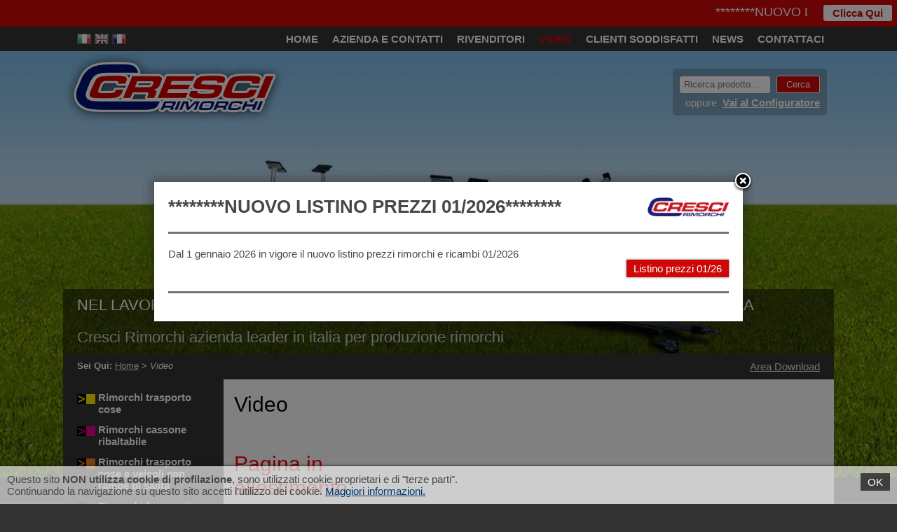

--- FILE ---
content_type: text/html
request_url: https://www.crescirimorchi.it/index.php/video/?id=28
body_size: 24752
content:
<!DOCTYPE html PUBLIC "-//W3C//DTD XHTML 1.0 Transitional//EN" "http://www.w3.org/TR/xhtml1/DTD/xhtml1-transitional.dtd">
<html xmlns="http://www.w3.org/1999/xhtml">
    <head>
        <meta http-equiv="Content-Type" content="text/html; charset=UTF-8" />
        <title>Video - Cresci Rimorchi s.r.l.</title>
        <meta name="description" content="Video" />
        <meta name="keywords" content="video,video carrelli,video rimorchi,video cresci,video cresci rimorchi" />
        <meta name="classification" content="Video" />
        <meta name="robots" content="index,follow" />
        <meta name="revisit-after" content="20 days" />
        <meta name="location" content="Italy" />
        <meta name="rating" content="General" />
        <meta name="language" content="it" />
        <meta name="distribution" content="Global" />
        <meta name="author" content="Italiaprovider srl" />
        <meta name="generator" content="Active Site" />
        <meta name="viewport" content="width=device-width, initial-scale=1"/>
        <style type="text/css" media="screen">
            @import url(https://www.crescirimorchi.it/templates/style.css );
            @import url(https://www.crescirimorchi.it/js/fancybox/jquery.fancybox-1.3.4.css );/*per l'ingrandimento foto js*/
        </style>
        <link rel="stylesheet" href="https://maxcdn.bootstrapcdn.com/font-awesome/4.4.0/css/font-awesome.min.css">

        <!-- per l'ingrandimento foto js -->
        <script type="text/javascript" src="https://www.crescirimorchi.it/js/jquery.min.js"></script>
        <script type="text/javascript" src="https://www.crescirimorchi.it/js/fancybox/jquery.fancybox-1.3.4.pack.js"></script>
        <script type="text/javascript" src="https://www.crescirimorchi.it/js/jquery.italiaprovider.js"></script>
        <script type="text/javascript" src="https://www.crescirimorchi.it/js/library.js"></script>
        <script type="text/javascript" src="https://www.crescirimorchi.it/js/scrolltopcontrol.js"></script>
        <script type="text/javascript" src="https://maps.google.com/maps/api/js?sensor=true"></script>
        <script>
            var menuWidth = 0;
            $(function()
            {
                var links = $('#menu').find('.mainLi');     
                for(var i=0; i < links.length;i++)
                {
                    menuWidth = menuWidth + links.eq(i).width();
                    links.eq(i).css('display','none');
                }
                menuWidth += 20;
                links.css('display','');
                $('.menu-link').click(function(){
                    $(this).toggleClass('active');
                    if($('.mobile-search').hasClass('active')){
                        $('.mobile-search').removeClass('active');
                        $('#search form').toggleClass('active').slideToggle(400, function(){
                            if($(this).css('display') == 'none') {
                                $(this).css('display', '');
                            }
                        });
                    }
                    $('#menu').toggleClass('active').slideToggle(400, function(){
                        if($(this).css('display') == 'none') {
                            $(this).css('display', '');
                        }
                    });
                    return false;
                });
                $('.mobile-search').click(function() {
                    $(this).toggleClass('active');
                    if($('.menu-link').hasClass('active')){
                        $('.menu-link').removeClass('active');
                        $('#menu').toggleClass('active').slideToggle(400, function(){
                            if($(this).css('display') == 'none') {
                                $(this).css('display', '');
                            }
                        });
                    }
                    $('#search form').toggleClass('active').slideToggle(400, function(){
                        if($(this).css('display') == 'none') {
                            $(this).css('display', '');
                        }
                    });
                });
                $(window).resize(menuResize);
                menuResize();
            });
            function menuResize()
            {
                if($('#topmenu').width() <= menuWidth)
                {
                    $('#topmenu').addClass('dropDown');
                    $('#head').addClass('mobile');
                    $('#contflash').addClass('mobile');
                }
                else
                {
                    $('#topmenu').removeClass('dropDown').find('#menu');
                    $('#head').removeClass('mobile');
                    $('#contflash').removeClass('mobile');
                }
            }
        </script>

		<script src="https://www.crescirimorchi.it/js/cookie/iframe.js"></script>
    </head>
    <body>
        <div id="stripeNews" onclick="window.location.href = 'https://www.crescirimorchi.it/index.php/news/?id=12';">
	<marquee align="left" loop="-1" scrollamount="3" scrolldelay="20" direction="left" height="31" width="90%"  onmouseover="this.stop()" onmouseout="this.start()">
		********NUOVO LISTINO PREZZI 01/2026******** - Dal 1 gennaio 2026 in vigore il nuovo listino prezzi rimorchi e ricambi 01/2026 
	</marquee>
	<a href="https://www.crescirimorchi.it/index.php/news/?id=12">Clicca Qui</a>
</div>
<a class="newsDiv" href="#newsDiv"  style="display: none"></a>
<div style="display: none">
	<div id="newsDiv">
		<h1>********NUOVO LISTINO PREZZI 01/2026********</h1>
		<img id="loghinoConfig" src="https://www.crescirimorchi.it/templates/images/loghino.png"/>
		<div class="rigo marginTop "></div>
		<div class="rigo "></div>
		<div class="rigo marginBot"></div>

		<p>Dal 1 gennaio 2026 in vigore il nuovo listino prezzi rimorchi e ricambi 01/2026 
</p>
		
		<a class="abutton fright" href=".">Listino prezzi 01/26</a>		<p class="clear"></p>

		<div class="rigo marginTop "></div>
		<div class="rigo "></div>
		<div class="rigo marginBot"></div>
	</div>
</div>

        <div id="gradient">
            <div id="contflash">
                <div class='slide'>
                    <img src="https://www.crescirimorchi.it//templates/images/slide/slide-1.png" alt="" />
                </div>
                <div class="slide"><img src="https://www.crescirimorchi.it//templates/images/slide/slide-2.png" alt="" /></div>
                <div class="slide"><img src="https://www.crescirimorchi.it//templates/images/slide/slide-3.png" alt="" /></div>
                <div class="slide"><img src="https://www.crescirimorchi.it//templates/images/slide/slide-4.png" alt="" /></div>
                <div class="slide"><img src="https://www.crescirimorchi.it//templates/images/slide/slide-5.png" alt="" /></div>
                <div class="slide"><img src="https://www.crescirimorchi.it//templates/images/slide/slide-6.png" alt="" /></div>
                <div class="slide"><img src="https://www.crescirimorchi.it//templates/images/slide/slide-7.png" alt="" /></div>
                <!-- <div id="flash">
                    <object type="application/x-shockwave-flash" data="https://www.crescirimorchi.it/templates/images/topflash.swf" width="1600px" height="580px">
        <param name="movie" value="https://www.crescirimorchi.it/templates/images/topflash.swf" />
        <param name="wmode" value="transparent" />
        <param name="quality" value="high" />
    </object>
                </div> -->
            </div>

            <div id="container">

                <div id="head">

                    <div id="contFlags">

                        <div id="flags">
                         <a href="https://www.crescirimorchi.it/" ><img src="https://www.crescirimorchi.it/templates/images/flag-it.png" alt="it" /></a><a href="https://www.crescirimorchi.it/en/" ><img src="https://www.crescirimorchi.it/templates/images/flag-en.png" alt="en" /></a><a href="https://www.crescirimorchi.it/fr/" ><img src="https://www.crescirimorchi.it/templates/images/flag-fr.png" alt="fr" /></a>
                        </div>
                        <div id="topcontainer">

                        <div id="topmenu">
                            <a href="#menu" class="menu-link">MENU</a>
                            <ul id="menu">
                                <li class="mainLi"><a class="mainA homeA " href="https://www.crescirimorchi.it/">Home</a></li><li class="mainLi"><a class="mainA" href="http://www.crescirimorchi.it/index.php/azienda/?id=8" title="Azienda">Azienda e Contatti</a></li><li class="mainLi"><a class="mainA" href="http://www.crescirimorchi.it/index.php/rivenditori/?id=10" title="Rivenditori">Rivenditori</a></li><li class="mainLi"><a class="mainA activedMain" href="http://www.crescirimorchi.it/index.php/video/?id=28" title="Video">Video</a></li><li class="mainLi"><a class="mainA" href="http://www.crescirimorchi.it/index.php/clienti-soddisfatti/?id=11" title="Clienti Soddisfatti">Clienti Soddisfatti</a></li><li class="mainLi"><a class="mainA" href="http://www.crescirimorchi.it/index.php/news/?id=12" title="News">News</a></li><li class="mainLi"><a class="mainA" href="http://www.crescirimorchi.it/index.php/contattaci/?id=15" title="Contattaci">Contattaci</a></li>
                            </ul>
                        </div>

                    </div>

                    </div>
                    <div id="divLogo">
                        <a href="https://www.crescirimorchi.it/"><img id="logo" src="https://www.crescirimorchi.it/templates/images/logo.png" alt="https://www.crescirimorchi.it/" /></a>
                    </div>
                    <div id="search">
                        <a href="#" class="mobile-search">Cerca</a>
                        <form id="formSearch" name="formSearch" >
                            <input type="text" onfocus="this.value='';" name="q" id="q" value="Ricerca prodotto..." />
                            <input type="button" name="submit1" id="submit1" value="Cerca" onclick="submitForm( checkSearch('Ricerca prodotto...'), '', 'formSearch', 'get')" /><br>
                            oppure&nbsp; <a class="configurator" href="#configDiv">Vai al Configuratore</a>
                        </form>
                    </div>
                    
                    <div id="photo">

                        <div id="title">
                            <p>NEL LAVORO, NELLO SPORT, NEL TEMPO LIBERO: LIBERI DI TRASPORTARE IN SICUREZZA</p>
                        </div>
                        <div id="slogan">
                            <p>Cresci Rimorchi azienda leader in italia per produzione rimorchi</p>
                        </div>

                    </div>

                </div>
                <div id="path">
                    <p><b>Sei Qui:</b> <a href="https://www.crescirimorchi.it/">Home</a>  &gt; <i>Video</i></p>
                    <a id="resAreaLink" href="https://www.crescirimorchi.it/index.php?account=user&action=view" >Area Download</a>
                </div>
                <div id="body">

                    <div id="content">
                        <h1>Video</h1>
<p>&nbsp;</p>
<div class="row">
<h1 class="col-1-3"><span style="color: #ff0000;">Pagina in allestimento </span>
<p>&nbsp;</p>
</h1>
<div class="col-1-3">
<h2>&nbsp;</h2>
<p>&nbsp;</p>
</div>
<div class="col-1-3">
<h2>&nbsp;</h2>
</div>
</div>
                    </div>
                    <div id="sidebar">
                        <!--<h3>Menu</h3>-->
                        
<ul id="group0" class="visible">
	<li>
                <img style="background: #ffed00;" align="absmiddle" src="https://www.crescirimorchi.it/templates/images/catarrow.png"/>
                <a class="test" href="https://www.crescirimorchi.it/index.php/rimorchi-trasporto-cose/?cid=4" title="Rimorchi trasporto cose">Rimorchi trasporto cose</a><div style="clear:both"></div></li>
	<li>
                <img style="background: #EC008C;" align="absmiddle" src="https://www.crescirimorchi.it/templates/images/catarrow.png"/>
                <a class="test" href="https://www.crescirimorchi.it/index.php/rimorchi-cassone-ribaltabile/?cid=6" title="Rimorchi cassone ribaltabile ">Rimorchi cassone ribaltabile </a><div style="clear:both"></div></li>
	<li>
                <img style="background: #F5821F;" align="absmiddle" src="https://www.crescirimorchi.it/templates/images/catarrow.png"/>
                <a class="test" href="https://www.crescirimorchi.it/index.php/rimorchi-trasporto-cose-e-veicoli-con-rampe-di-salita/?cid=5" title="Rimorchi trasporto cose e veicoli con rampe di salita">Rimorchi trasporto cose e veicoli con rampe di salita</a><div style="clear:both"></div></li>
	<li>
                <img style="background: #A31E60;" align="absmiddle" src="https://www.crescirimorchi.it/templates/images/catarrow.png"/>
                <a class="test" href="https://www.crescirimorchi.it/index.php/rimorchi-furgonati/?cid=7" title="Rimorchi furgonati">Rimorchi furgonati</a><div style="clear:both"></div></li>
	<li>
                <img style="background: #8A73B4;" align="absmiddle" src="https://www.crescirimorchi.it/templates/images/catarrow.png"/>
                <a class="test" href="https://www.crescirimorchi.it/index.php/rimorchi-trasporto-animali/?cid=8" title="Rimorchi trasporto animali ">Rimorchi trasporto animali </a><div style="clear:both"></div></li>
	<li>
                <img style="background: #57AB27;" align="absmiddle" src="https://www.crescirimorchi.it/templates/images/catarrow.png"/>
                <a class="test" href="https://www.crescirimorchi.it/index.php/rimorchi-trasporto-imbarcazioni/?cid=9" title="Rimorchi trasporto imbarcazioni ">Rimorchi trasporto imbarcazioni </a><div style="clear:both"></div></li>
</ul>
                        <ul> <li class="" ><a class="" href="http://www.crescirimorchi.it/index.php/azienda/?id=8" title="Azienda">Azienda e Contatti</a></li><li class="" ><a class="" href="http://www.crescirimorchi.it/index.php/rivenditori/?id=10" title="Rivenditori">Rivenditori</a></li><li class="" ><a class=" actived" href="http://www.crescirimorchi.it/index.php/video/?id=28" title="Video">Video</a></li><li class="" ><a class="" href="http://www.crescirimorchi.it/index.php/clienti-soddisfatti/?id=11" title="Clienti Soddisfatti">Clienti Soddisfatti</a></li><li class="" ><a class="" href="http://www.crescirimorchi.it/index.php/news/?id=12" title="News">News</a></li><li class="" ><a class="" href="http://www.crescirimorchi.it/index.php/normative-rimorchi/?id=13" title="Normative Rimorchi">Normative Rimorchi</a></li><li class="" ><a class="" href="http://www.crescirimorchi.it/index.php/manuali-duso/?id=14" title="Manuali d'Uso">Manuali d'Uso</a></li><li class="" ><a class="" href="http://www.crescirimorchi.it/index.php/contattaci/?id=15" title="Contattaci">Contattaci</a></li> </ul>

						<!--<div align="right"><a href="https://www.rimorchileggeri.it/" target="_blank"><img align="absmiddle" src="https://www.crescirimorchi.it/public/associato-aciril.jpg" alt="www.rimorchileggeri.it" /></a></div> -->
                    </div>
                    <div style="clear:both"></div>

                </div>
                <div id="usefulInfo">

                    <div id="info1" class="footerbox">
    <h2>Rivenditori</h2>
        <div align="justify">
        <a href="http://www.crescirimorchi.it/index.php/rivenditori/?id=10"><img src="https://www.crescirimorchi.it/templates/images/italia.png" /></a>
        <p>&nbsp;</p>
        <p><a href="http://www.crescirimorchi.it/index.php/rivenditori/?id=10"><strong>Trova il Rivenditore più vicino a te!</strong></a></p>
    </div></div>
<div id="info2" class="footerbox">
    <h2>Clienti Soddisfatti</h2>
        <div align="justify">
        <p>
            <a href="http://www.crescirimorchi.it/index.php/clienti-soddisfatti/?id=11">
                <img src="https://www.crescirimorchi.it/templates/images/hands-p-n.jpg" />La rilevanza della soddisfazione del Cliente è sostenuta dalle tendenze evolutive del mercato dei nostri giorni. Da sempre Cresci Rimorchi s.r.l.(...) L'assistenza post vendita è garantita dallo staff di Cresci Rimorchi s.r.l. e dalla propria capillare rete di rivenditori: la soddisfazione del Cliente costituisce caposaldo fondamentale per la più motivata evoluzione del percorso dell'Azienda, sia attuale che futuro. <br/>
                <strong>(leggi tutto)</strong>
            </a>
        </p>
    </div></div>
<div id="info3" class="footerbox">
    <h2>Azienda e Contatti</h2>
        <div align="justify">
        <p>
            <a href="http://www.crescirimorchi.it/index.php/azienda/?id=8">
                <img src="https://www.crescirimorchi.it/templates/images/azienda-p-n.jpg" />La nostra storia inizia nel 1961 per opera dei F.lli Cresci che aprono una carrozzeria generica di riparazione veicoli...
                <strong>(leggi tutto)</strong>
            </a>
        </p>
        <h2 id="h2amezzo">News</h2>
        <p>
            <a href="http://www.crescirimorchi.it/index.php/news/?id=12">
                <img src="https://www.crescirimorchi.it/templates/images/news-p-n.jpg" />Consulta la sezione News per conoscere tutte le più aggiornate notizie inerenti alla attività di Cresci Rimorchi s.r.l....
                <strong>(leggi tutto)</strong>
            </a>
        </p>
    </div></div>
<div id="info4" class="footerbox">
    <h2>Normative Rimorchi</h2>
        <div align="justify">
        <p>
            <a href="http://www.crescirimorchi.it/index.php/normative-rimorchi/?id=13">
                <img src="https://www.crescirimorchi.it/templates/images/norme-p-n.jpg" />Consulta le principali norme di comportamento ed utilizzo dei rimorchi, e gli articoli del C.D.S. inerenti alla sicurezza....
                <strong>(leggi tutto)</strong>
            </a>
        </p>
        <h2 id="h2amezzo">Manuali d'Uso</h2>
        <p>
            <a href="http://www.crescirimorchi.it/index.php/manuali-duso/?id=14">
                <img src="https://www.crescirimorchi.it/templates/images/manuali-p-n.jpg" />Scarica i Manuali d'Uso e Manutenzione del rimorchio e dei suoi principali componenti ed accessori....
                <strong>(leggi tutto)</strong>
            </a>
        </p>
    </div>
</div>
<div style="clear:both"></div>
                    
                </div>
                <div id="footer">

                    <div id="bottominformations">
                        <p><a href="https://www.crescirimorchi.it/"><img align="absmiddle" src="https://www.crescirimorchi.it/templates/images/loghino.png" alt="https://www.crescirimorchi.it/" /></a></p>
                    </div>
                    <div id="bottommenu">
                        <ul>
                            <li class="footerLi"><a class="footerA homeA " href="https://www.crescirimorchi.it/">Home</a></li>
                            <li class="footerLi"><a class="footerA" href="http://www.crescirimorchi.it/index.php/azienda/?id=8" title="Azienda">Azienda e Contatti</a></li><li class="footerLi"><a class="footerA" href="http://www.crescirimorchi.it/index.php/rivenditori/?id=10" title="Rivenditori">Rivenditori</a></li><li class="footerLi"><a class="footerA actived" href="http://www.crescirimorchi.it/index.php/video/?id=28" title="Video">Video</a></li><li class="footerLi"><a class="footerA" href="http://www.crescirimorchi.it/index.php/clienti-soddisfatti/?id=11" title="Clienti Soddisfatti">Clienti Soddisfatti</a></li><li class="footerLi"><a class="footerA" href="http://www.crescirimorchi.it/index.php/news/?id=12" title="News">News</a></li><li class="footerLi"><a class="footerA" href="http://www.crescirimorchi.it/index.php/contattaci/?id=15" title="Contattaci">Contattaci</a></li>
                        </ul>
                        © 2019 - Cresci Rimorchi - P.Iva IT01859400515 
                    </div>
                    <div style="clear:both"></div>

                </div>

            </div>
            <div id="shadow"></div>
        </div>
        <div id="credits">
            <p>
                <a class="credit" href="http://www.italiaprovider.it" title="Realizzazione siti web">Realizzazione siti web</a>  
                <a class="credit" href="http://www.activesite.it/" target="_blank" title="Realizzazione siti web">ActiveSite.it</a>
				<a class="credit" id="cookie-policy" onclick="return openLightboxIframe(this)" href="https://www.crescirimorchi.it/Cookies.html" target="_blank">Cookies</a>
            </p>
        </div>

        <div style="display: none">
    <div id="configDiv">
        <h1>Configuratore<img id="carrellino" align="absmiddle" src="https://www.crescirimorchi.it/templates/images/carrelli.jpg"/></h1>
        <img id="loghinoConfig" src="https://www.crescirimorchi.it/templates/images/loghino.png"/>
        <div class="rigo marginTop "></div>
        <div class="rigo "></div>
        <div class="rigo marginBot"></div>

        <p class="marginBot"><strong>Trova il rimorchio adatto alle tue esigenze:</strong></p>

        <form name="configForm" id="configForm" action="index.php" method="get">
            <table id="configTable">
                <tr>
                    <td>Categoria rimorchio:</td>
                    <td colspan="3"><select name="category" id="category">
                            <option value="">Tutti</option>
                            <option value="4">Rimorchi trasporto cose</option><option value="6">Rimorchi cassone ribaltabile </option><option value="5">Rimorchi trasporto cose e veicoli con rampe di salita</option><option value="7">Rimorchi furgonati</option><option value="8">Rimorchi trasporto animali </option><option value="9">Rimorchi trasporto imbarcazioni </option>                            
                        </select></td>
                </tr>
                <tr>
                    <td>Peso complessivo rimorchio max (Kg):</td>
                    <td><input type="text" class="textConfig" name="fullLoadWeight" id="fullLoadWeight" value="" /></td>
                    <td class="paddingLeft">Portata utile rimorchio min. (Kg):</td>
                    <td><input type="text" class="textConfig" name="capacity" id="capacity" value="" /></td>
                </tr>
                <tr>
                    <td>Lunghezza utile di carico min. (cm):</td>
                    <td><input type="text" class="textConfig" name="carryingCapacity-L" id="carryingCapacity-L" value="" /></td>
                    <td class="paddingLeft">Assi rimorchio (1 o 2):</td>
                    <td>
                        <select name="axes" id="axes">
                            <option value="">Tutti</option>
                            <option value="1">1</option>
                            <option value="2">2</option>                            
                        </select>
                    </td>
                </tr>
                <tr>
                    <td>Lunghezza totale rimorchio max (cm):</td>
                    <td><input type="text" class="textConfig" name="maxLenght" id="maxLenght" value="" /></td>
                    <td class="paddingLeft">Larghezza totale rimorchio max (cm):</td>
                    <td><input type="text" class="textConfig" name="maxWidth" id="maxWidth" value="" /></td>
                </tr>
            </table>
            <input type="hidden" name="q" id="q" value="config" />
            <input type="submit" id="submit2" name="submit2" value="Invio" />
        </form>

        <div class="rigo marginTop "></div>
        <div class="rigo "></div>
        <div class="rigo marginBot"></div>
    </div>
</div>
        
        
		<script src="https://www.crescirimorchi.it/js/cookie/cookiechoices.js"></script>
		<script>
		  document.addEventListener('DOMContentLoaded', function(event) {
			cookieChoices.showCookieConsentBar('Questo sito <strong>NON utilizza cookie di profilazione</strong>, sono utilizzati cookie proprietari e di "terze parti".<br/>Continuando la navigazione su questo sito accetti l\'utilizzo dei cookie. <a onclick="return openLightboxIframe(this)" target="_blank" href="https://www.crescirimorchi.it/Cookies.html">Maggiori informazioni.</a>',
			  'OK');
		  });
		</script>
    </body>
</html>

--- FILE ---
content_type: text/css
request_url: https://www.crescirimorchi.it/templates/style.css
body_size: 29463
content:
/*
TAG GENERALI
*/

* {
    margin: 0;
    padding: 0;
}
body {
    color: #484848;
    font-size: 15px;
    background: #333333;
    font-family: Arial, Verdana, Tahoma, Sans-Serif;
}
a {
    color: #003B73;
}
a:hover {
    color: #003B73;
    text-decoration: none;
}
img {
    border:  0;
    max-width: 100%;
}
.red {
    color: #cf0707;
}

iframe	{
	border: none;
}


/*grids*/
.row {
	position: relative;
    width: 100%;
    max-width: 100%;
    min-width: 100%;
	clear: both;
	margin: 20px auto;
}
.row::before,
.row::after {
    content: " ";
    display: table;
}
.row::after {
    clear: both;
}
.row {
    *zoom: 1;
}
[class*='col-'] {
    float: left;
    display: block;
	position: relative;
	margin: 0 1%;
	-webkit-box-sizing: border-box;
	-moz-box-sizing: border-box;
	box-sizing: border-box;
}
[class*='col-'] a.abutton {
	position: absolute;
	top: 200px;
	right: 0;
}	
[class*='col-']:first-child {
	margin-left: 0 !important;
}
[class*='col-']:last-of-type {
	margin-right: 0 !important;
}
.col-1-6 {
    width: 15%;
}
.col-1-5 {
    width: 18.4%;
}
.col-1-4 {
    width: 23.5%;
}
.col-1-3 {
    width: 32%;
}
.col-2-3 {
    width: 66%;
}
.col-1-2 {
    width: 49%;
}
.col-1 {
    width: 100%;
}
.stileBann {
	text-align: left;
	margin: 10px auto 40px auto;
	border-bottom: 1px solid grey;
	padding-bottom: 20px;
}
.stileBann .col-1-2 {margin-bottom: 10px;}
.stileBann .col-1-2:nth-child(1) { text-align:right; }
.stileBann .col-1-2:nth-child(2) { margin-right: 0 !important;}
.stileBann .col-1-2:nth-child(3) { margin-left: 0 !important; text-align:right;}


/*
DIV PRINCIPALI
*/
div#gradient {
    position: relative;
    width: 100%;
    height: 100%;
    margin: 0;
    padding: 0;
    background: url('images/bg.jpg') 0 650px repeat-x  #e8e8e8;
}
div#contflash {
    position:absolute;
    left:0;
    top:0px;
    overflow:hidden;/*cont con overflow hidden evita barra orizzontale*/
    height:680px;
    width:100%;
    background: url('images/grass_sky.png') center 35px repeat-x #333333;
}
#stripeNews { background: #cf0707; }
#stripeNews marquee { padding-top: 7px; font-size: 18px; color: #FFF; cursor: pointer;  }
#stripeNews a { 
    position: absolute;
    top: 7px;
    padding: 3px 13px;
    background: white;
    right: 7px; 
    text-decoration: none;
    color: #cf0707;
    font-weight: bold;
    border-radius: 3px;
}
/*
	Slider CSS3
*/
#contflash .slide {
	display: -webkit-flex;
	display: -moz-flex;
	display: -ms-flex;
	display: -o-flex;
	display: flex;
	position: absolute;
	width: 100%;
    height: 100%;
}
#contflash img {
    max-width: 1100px;
	height: auto;
	margin: auto;
    -webkit-animation: slider 42s linear infinite;
	animation: slider 42s linear infinite;
	/*-webkit-transition: opacity 2s ease-in-out;*/
	opacity: 0;
}
#contflash .slide:nth-child(2) img {
    -webkit-animation-delay: 6s;
    animation-delay: 6s;
}
#contflash .slide:nth-child(3) img {
    -webkit-animation-delay: 12s;
    animation-delay: 12s;
}
#contflash .slide:nth-child(4) img {
    -webkit-animation-delay: 18s;
    animation-delay: 18s;
}
#contflash .slide:nth-child(5) img {
    -webkit-animation-delay: 24s;
    animation-delay: 24s;
}
#contflash .slide:nth-child(6) img {
    -webkit-animation-delay: 30s;
    animation-delay: 30s;
}
#contflash .slide:nth-child(7) img {
    -webkit-animation-delay: 36s;
    animation-delay: 36s;
}

@-webkit-keyframes slider {
	0%, 16% { opacity: 0; }
	2%, 14% { opacity: 1; }
}
@keyframes slider {
	0%, 16% { opacity: 0; }
	2%, 14% { opacity: 1; }
}
/*
	END Slider CSS3
*/
div#flash {
    position:absolute;
    top: 35px;
    left:50%;
    width:1600px;
    margin-left:-800px;
    height:580px;
    text-align: center;
}
#container {
    margin: 0px auto;
    position: relative;
    width: 1100px;
    max-width: 100%;
}
#head {
    position: relative;
    width: 100%;
}
#body {
    position: relative;
    display: -webkit-flex;
    display: -moz-flex;
    display: -ms-flex;
    display: -o-flex;
    display: flex;
    width: 100%;
    background: #FFFFFF;
}
#usefulInfo {
    position: relative;
    width: 100%;
    margin: 20px 0px 0 0px;
}
#footer {
    display: -webkit-flex;
    display: -moz-flex;
    display: -ms-flex;
    display: -o-flex;
    display: flex;
    width: 100%;
    margin-top: 30px;
    background: url('images/rigo.jpg') top left repeat-x;
    color: #000000;
    z-index: 1;
}
#shadow {
    margin: -75px auto 0 auto;
    position: relative;
    width: 100%;
    height: 208px;
    background: url('images/ombra.png') top left no-repeat;
    background-size: cover;
}
#credits {
    margin: 0 auto;
    width: 100%;
    height: 35px;
    line-height: 35px;
    background: #333333;
    text-align: right;
}
#credits p {
    margin-right: 20px;
    font-size: 12px;
    text-align: center;
}
.credit {
    color: #FFF;
}
.credit:hover {
    color: #FFF;
    text-decoration: none;
}

/*
ELEMENTI DENTRO #HEAD
*/
#contFlags {
    height: 35px;
    display: -webkit-flex;
    display: -moz-flex;
    display: -ms-flex;
    display: -o-flex;
    display: flex;
    background-color: #333333;
}
#flags {
    padding: 10px 0 0 20px;
    display: inline-block;
}
#flags img {
    margin: 0px 5px 0 0;
}
#socials {
    position: absolute;
    top: 4px;
    right: 20px;
}
#socials img {
    margin: 0 0 0 0px;
}
#divLogo {
    position: relative;
    padding: 0 0 0px 0px;
    height:90px;
}
#logo{
}

#search {
    position: absolute;
    top: 60px;
    right: 10px;
    color: #FFF;
    text-align: right;
}
#search form {
    background: rgba(66, 66, 66, 0.3);
    padding: 10px;
    border-radius: 5px;	
}
#q {
    width: 122px;
    height: 22px;
    line-height: 22px;
    font-size: 13px;
    margin: 0 5px 5px 0;
    background: #FFF;
    border: 1px solid #FFF;
    color: #757575;
    padding-left: 5px;
    border-radius: 3px;
    -moz-border-radius: 3px;
    -webkit-border-radius: 3px;
}
#submit1 {
    height: 25px;
	width: 62px;
    font-size: 13px;
    background: #cf0707;
    border: 1px solid #FFF;
    color: #FFF;
    border-radius: 3px;
    -moz-border-radius: 3px;
    -webkit-border-radius: 3px;
}
#search a {
    color: #FFF;
    font-weight: bold;
    text-decoration: underline;
}
#search a:hover {
    color: #FFF;
    font-weight: bold;
    text-decoration: none;
}

#topcontainer {
    display: inline-block;
    width: calc(100% - 99px);
}
#topmenu {
}
#topmenu ul {
    text-align: right;
    width: 100%;
    list-style-type: none;
    box-sizing: border-box;
    padding-right: 10px;
}
li.mainLi {
    display: inline;
    line-height: 35px;
    text-transform: uppercase;
}
a.mainA, a.footerA {
    text-decoration: none;
}
a.mainA{
    width:100%;
    padding: 0 0 0 20px;
    color: #ffffff;
    font-weight: bold;
}
a.footerA{
    color: #000000;
    font-size:13px;
    text-transform: uppercase;
}
a.mainA:hover, a.activedMain:hover , a.footerA:hover, li.footerLi a.actived:hover{
    color: #80A8C0;
}
a.activedMain, li.footerLi a.actived{
    color: #cf0707;
}

#photo {
    position: relative;
    background: url(images/ghost.png) top left repeat;
    width: 100%;
    margin-top: 250px;
}
#photo img {
    max-width: 100%;
    height: auto;
}

#title {
    line-height: 26px;
    max-width: 100%;
    box-sizing: border-box;
    padding: 10px 20px;
    color: #FFFFFF;
}
#title p {
    font-weight:normal;
    font-size: 22px;
    text-transform: uppercase;
    text-align: left;
    font-family: "Trebuchet MS", Arial, Verdana, Tahoma, Helvetica, sans-serif;
}
#slogan {
    line-height: 26px;
    box-sizing: border-box;
    padding: 10px 20px;
}
#slogan p{
    font-weight:normal;
    font-size: 22px;
    text-align: left;
    color: #CCCCCC;
    font-family: "Trebuchet MS", Arial, Verdana, Tahoma, Helvetica, sans-serif;
}

/*
ELEMENTI DENTRO #BODY
*/
#path {
    position: relative;
    padding: 0 0 0 0;
    background: #333333;
}
#path p{
    margin: 10px 20px;
    font-size:13px;
    color: #FFFFFF;
    float: left;
}
#path a {
    color: #E6E6E6;
}
#resAreaLink {
    margin: 10px 20px;
	display: block;
	text-align: right;
    color: #FFF;
    float: right;
}
#path::after {
    visibility: hidden;
    display: block;
    font-size: 0;
    content: " ";
    clear: both;
    height: 0;
}

/*
COLONNA COL MENU
*/
#sidebar {
    position: relative;
    order: 1;
    width: 20%;
    padding: 17px 20px 30px 0;
    background: #333;
}
#sidebar ul {
    list-style-type: none;
    list-style-position: outside;
    margin: 0px 0 17px 20px;
    padding-bottom: 40px;
}
ul#group0 {
    background: url('images/rigo.jpg') bottom left repeat-x;
}
#group0 img {
	width: 14%;
	margin-right: 2%;
	float: left;
	margin-top: 2%;
}
#sidebar ul li {
    margin-bottom: 12px;
}
#sidebar ul li ul{
    margin: 0;
    padding-bottom: 10px;
}
#sidebar ul li ul li {
    padding: 4px 0 0 20px;
    margin-bottom: 0px;
    background: url(images/freccina.png) 8px 10px no-repeat;

}
#sidebar ul li a {    
    padding-left: 0;
    color: #FFFFFF;
    font-weight: bold;
    text-decoration: none;
	width: 84%;
	float: right;

}
#sidebar ul li a:hover, #sidebar ul li a.actived:hover {
    color: #8DA8C0;
}
#sidebar ul li a.actived {
    color: #E88C8C;
}


/*
COLONNA CON I CONTENUTI
*/
#content {
    position: relative;
    order: 2;
    width: 80%;
    max-width: 96%;
    margin: 0px 0 2% 0;
    padding: 15px 20px 20px 15px;
}
#content h1, #content h3, #content h2, #content h4, #content h5, #content h6, #content ul, #content ol, table.bordered, #content fieldset {
    margin-top: 4px;
    margin-bottom: 8px;
    color: #000000;
}
#content p	{
    line-height:130%;
    color: #000000;
}
#content h1 {
    font-size: 30px;
	font-weight: normal;
    font-family: "Trebuchet MS", Arial, Verdana, Tahoma, Helvetica, sans-serif;
}
#content h2 {
    font-size: 20px;
    font-family: "Trebuchet MS", Arial, Verdana, Tahoma, Helvetica, sans-serif;
}
#content h2 a { text-decoration: none; }
#content h2 a:hover { color: black; }
#content h3 {
    font-size: 22px;
}
#content h4 {
    font-size: 20px;
}
#content h5 {
    font-size: 18px;
}
#content h6 {
    font-size: 16px;
}
#content img {
    /*margin: 10px;*/
}
table.bordered {
    border-collapse: collapse;
}
table.bordered th, table.bordered td {
    border: 1px solid #003B73;
    padding: 4px;
    font-size: 14px;
    text-align: center;
}
table.bordered th {
    background: #003B73;
    color:#fff;
}
table.bordered td {
    background: #fff;
}
#content ol, #content ul {
    list-style-position: inside;
    margin-left: 12px;
}
#content li {

}

/*
ELEMENTI DENTRO #USEFULINFO
*/
.footerbox {
    position: relative;
    width: 26%;
    float: left;
    color: #000;
    padding-left: 20px;
    box-sizing: border-box;
}
#info1,#info5, #info10{
    width: 20%;
}
.footerbox-due, .footerbox-tre{
    width: 40%;
}
.footerbox h2 {
    font-weight: normal;
    margin-top: 20px;
    margin-bottom: 30px;
    color: #000000;
    font-size: 24px;
    font-family: "Trebuchet MS", Arial, Verdana, Tahoma, Helvetica, sans-serif;
}
.footerbox a {
    color: #000;
    text-decoration: none;
}
#info2 div {
    margin-bottom: 20px;
}
#info2 img {
    float: left;
    margin-right: 10px;
}
#info2 span {
    color: #003B73;
    font-weight: bold;
}
#info3 div {
    margin-bottom: 20px;
}
#info3 img {
    float: left;
    margin-right: 10px;
}
#info3 span {
    color: #003B73;
    font-weight: bold;
}
#info4 div {
    margin-bottom: 20px;
}
#info4 img {
    float: left;
    margin-right: 10px;
}
#info4 span {
    color: #003B73;
    font-weight: bold;
}
#h2amezzo {
    margin: 20px 0 11px 0;
}


/*
ELEMENTI DENTRO #USEFULINFO ENGLISH
*/

.footerbox-due {
    position: relative;
    float: left;
    color: #000;
    padding-left: 20px;
    box-sizing: border-box;
}
.footerbox-due h2 {
    font-weight: normal;
    margin-top: 20px;
    margin-bottom: 30px;
    color: #000000;
    font-size: 24px;
    font-family: "Trebuchet MS", Arial, Verdana, Tahoma, Helvetica, sans-serif;
}
.footerbox-due a {
    color: #000;
    text-decoration: none;
}
#info6 div {
    margin-bottom: 20px;
}
#info6 img {
    float: left;
    margin-right: 10px;
}
#info6 span {
    color: #003B73;
    font-weight: bold;
}
#info7 div {
    margin-bottom: 20px;
}
#info7 img {
    float: left;
    margin-right: 10px;
}
#info7 span {
    color: #003B73;
    font-weight: bold;
}
#h2amezzo {
    margin: 20px 0 11px 0;
}


/*
FINE ELEMENTI DENTRO #USEFULINFO ENGLISH
*/


/*
ELEMENTI DENTRO #USEFULINFO FRENCH
*/

.footerbox-tre {
    position: relative;
    width: 340px;
    float: left;
    color: #000;
    padding-left: 20px;
    box-sizing: border-box;
}
#info10{
    width: 200px;
}
.footerbox-tre h2 {
    font-weight: normal;
    margin-top: 20px;
    margin-bottom: 30px;
    color: #000000;
    font-size: 24px;
    font-family: "Trebuchet MS", Arial, Verdana, Tahoma, Helvetica, sans-serif;
}
.footerbox-tre a {
    color: #000;
    text-decoration: none;
}
#info11 div {
    margin-bottom: 20px;
}
#info11 img {
    float: left;
    margin-right: 10px;
}
#info11 span {
    color: #003B73;
    font-weight: bold;
}
#info12 div {
    margin-bottom: 20px;
}
#info12 img {
    float: left;
    margin-right: 10px;
}
#info12 span {
    color: #003B73;
    font-weight: bold;
}
#h2amezzo12 {
    margin: 20px 0 11px 0;
}


/*
FINE ELEMENTI DENTRO #USEFULINFO FRENCH







/*
ELEMENTI DENTRO #FOOTER

/*
ELEMENTI DENTRO #FOOTER
*/
#bottommenu {
    display: -webkit-flex;
    display: -moz-flex;
    display: -ms-flex;
    display: -o-flex;
    display: flex;
    flex-grow: 4;
    align-items: flex-end;
    justify-content: center;
    text-align: center;
    flex-direction: column;
}
#bottommenu ul {
    list-style-type: none;
    margin-bottom: 5px;
}
li.footerLi {
    display: inline;
    line-height: 20px;
    padding: 0 0 0 20px;
}

#bottominformations {
    flex-grow: 0;
    text-align: left;
    padding: 20px;
}
#bottominformations img{
    padding-right: 10px;
}

/*
ELEMENTI FISSI DELL'ACTIVE SITE:
*/

/*
FORM CONTATTI
*/
/*questa prima regola serve per differenziarlo dalle tabelle del sito che hanno lo stile definito sopra*/
#infoForm{
    padding:20px;
    background:#ffffff;
}

#infoForm td {   
    border: none;
    text-align: left;
    background: transparent;
}
.dicitura {
    font-weight: bold;
    width: 27.77%;
    min-width: 80px;
    color:#484848;
}
.valore {
    padding-left: 30px;
    color:#484848;    
    margin-bottom: 10px;
    width: 66%;
}
.text, #country{
    width: 100%;
    max-width: 400px;
    height: 26px;
    border: 1px solid #aaaaaa;
    line-height: 26px;
}
textarea {
    width: 100%;
    max-width: 655px;
    height: 100px;
    border: 1px solid #aaaaaa;
}
.error {
    color: #FF0000;
}

/*
FOTOGALLERY
*/
/*FOTO PRINCIPALE*/
div.albumList {
    background:#e1e1e1;
    margin: 20px 0 0 0;
}
.imgPrincLeft {
    width: 200px;
    float: left;
    padding: 0 5px 5px 0;
}
img#princ {
    margin: 10px;
    width: 180px;
}
.otherInfo {
    width: 450px;
    max-width: 98%;
    padding-top: 20px;
    padding-bottom:5px;

}
.otherInfo p {
    text-align: left;
    color:#484848;
}
.otherInfo a {
    color: #003B73;
    font-size: 16px;/*mettere come l'h1'*/
    font-weight: bold;
    margin-bottom: 10px;
}
.clear {
    clear: both;
}

/*ALTRE FOTO*/
div#contImgSecond {
    text-align:center;
    margin-bottom:20px;
}
.contImgInt {
    float: left;
    width: 120px;
    height: 90px;
    border: none;
    margin: 6px 3px 0px 3px;
    padding: 2px;
    background:#e1e1e1;

}
div#contImgSecond img{
    margin: 0;
}
span#IEM1 {
    width:0;
    height:100%;
    display:inline-block;
    vertical-align:middle;
}
span#IEM {
    text-align:center;
    width:100%;
    display:inline-block;
    vertical-align:middle;
}

/*
CATALOGO
*/
.hidden {
    display: none;
}
.visible    {
    display: block;
}
/*
div#catalogo    {
    margin-bottom: 20px;
        margin-top: 20px;
}
div#catalogo ul {
    list-style: none;
    margin: 0 0 0 20px;
    padding: 0;
}
div#catalogo li {
    margin-top: 10px;
    line-height: 100%;
}
div#catalogo ul li {
    text-transform: uppercase;
}
div#catalogo ul li ul{
    color: #d82a2b;
    list-style:inside;
    margin: 0 0 5px 15px;
}
div#catalogo ul li ul li{
    text-transform: none;
}
div#catalogo ul li ul li ul{
    list-style:inside;
    margin: 0 0 5px 15px
}
div#catalogo ul li ul li ul li{
    font-size: 10px;
    text-transform: none;
}
div#catalogo ul li a{
    font-weight: bold;
}
div#catalogo#left ul li a:hover  {
    color: #FF0000;
}
*/
#titlecat {
    margin-top: 0px;
}
.listproduct {
    position: relative;
    margin-top: 20px;
    margin-bottom: 0px;
    padding-top: 6px;
    background: url('images/rigoChiaro.jpg') top left repeat-x;
}
.listproduct h2 a {
    color: #000000;
    text-decoration: none;
    padding-bottom: 5px;
}
.listproduct h2 a strong{
    margin-right: 20px;
    text-transform: uppercase;
}
.listphoto {
    position: relative;
    float: left;
    margin-top: 20px;
    margin-bottom: 10px;
    width: 140px;
}
.listdescr {
    position: relative;
    float: right;
    margin-top: 0px;
    text-align: left;
    width: 560px;
    max-width: 98%;
}
.dist {
    padding: 5px 0;
}
.linkproduct {
    position: absolute;
    bottom: 0;
    right: 0;
    text-align: right;
}

.abutton, .invioForm {
    color: #FFF;
    background: #CF0707;
    height: 25px;
    line-height: 25px;
    cursor: pointer;
    border: none;
    text-decoration: none;
    padding-left: 10px;
    padding-right: 10px;
    box-shadow: #666 0 0 3px;
    -moz-box-shadow: 0 0 3px #666;
    -webkit-box-shadow: 0 0 3px #666;
}
.abutton:hover {
    color: #FFF;
}
/* PAGINAZIONE */
div.pagination {   
    width:auto;
    margin: 10px 0 10px 0;
}
div.divpagination, div.divcurrentpagination {
    float: left;
    display: inline;
    margin: 10px 5px 0 0;
    padding: 2px 6px 2px 6px;
    background: #e1e1e1;
}
div.divcurrentpagination {
    color: #ffffff;
    background: #cf0707;
    font-weight: bold;
}
.divpagination a{
    font-weight: bold;
}

/*
CONFIGURATORE
*/
#configDiv, #newsDiv  {
    position: relative;
    padding: 10px;
    box-sizing: border-box;
    width: 820px;
    max-width: 100%;

}
#configDiv h1, #newsDiv h1 {
    font-size: 26px;
    font-family: "Trebuchet MS", Arial, Verdana, Tahoma, Helvetica, sans-serif;
}
#loghinoConfig {
    position: absolute;
    top: 12px;
    right: 10px;
    height: 27px;
}
.textConfig {
    width: 140px;
    height: 24px;
    line-height: 24px;
    margin: 0 5px 5px 0;
    background: #FFF;
    border: 1px solid #ccc;
    color: #757575;
    border-radius: 3px;
    -moz-border-radius: 3px;
    -webkit-border-radius: 3px;
    width: 95%;
}
#category, #axes {
    height: 24px;
    line-height: 24px;
    margin: 0 5px 5px 0;
    background: #FFF;
    border: 1px solid #ccc;
    color: #757575;
    border-radius: 3px;
    -moz-border-radius: 3px;
    -webkit-border-radius: 3px;
    width: 95%;
}
#configTable td{
    height: 34px;
    width: 24%;
    padding-left: 0 !important;
}
#submit2 {
    position: absolute;
    right: 0px;
    bottom: 32px;
    height: 25px;
    line-height: 25px;
    padding-bottom: 3px;
    padding-left: 5px;
    padding-right: 5px;
    background: #cf0707;
    border: 1px solid #cf0707;
    color: #FFF;
    border-radius: 3px;
    -moz-border-radius: 3px;
    -webkit-border-radius: 3px;
    	position: static;
    	display: block;
    	margin: 0 0 0 auto;
}

/*
SCHEDA PRODOTTO
*/
#loghinoScheda {
    position: absolute;
    top: 20px;
    right: 20px;
    height: 27px;
}
.rigo {
    position: relative;
    width: 100%;
    height: 1px;
    background: url('images/rigo.jpg') top left repeat-x;
}
.rigoChiaro {
    position: relative;
    width: 100%;
    height: 1px;
    background: url('images/rigoChiaro.jpg') top left repeat-x;
}
.marginTop {
    margin-top: 20px;
}
.marginBot {
    margin-bottom: 20px;
}
.paddingLeft {
    padding-left: 20px;
}
.paddingLeft {
    padding-right: 20px;
}
.downloadScheda {
    position: absolute;
    top: 90px;
    right: 20px;
    text-align: right;
}
#fotoprincSch {
    margin: 50px auto;
    width: 100%;
    text-align: center;
}
#altrefotoSch {
    text-align: right;
}
#altrefotoSch img {
    max-width: 70px;
    margin-left: 10px;
}
.schedaCont {
    position: relative;
    margin: 0;
    padding: 0;
}
.schedaTable {
    width: 100%;
    text-align: left;
    font-weight: normal;
    color: #000;
}
.schedaTable th {
    padding: 5px 0;
    font-weight: bold;
}
.schedaTableL {
    width: 250px;
}
.schedaTableR {
    text-align: left;
}
.accTable {
    border: 0;
}
.accTable td {
    padding:0 10px 10px 0;
}
.accTableName {
    width: 150px;
}
.accTablePhoto {
    width: 80px;
}
.accTablePhoto img{
    width: 80px;
    max-width: 70px;
}


/*
AREA RISERVATA
*/
.loginRes {
    padding:20px;
    background:#e1e1e1;
}
.fleft  {
    float: left;
}
.fright {
    float: right;
}
.half {
    width: 48%;
}
ul#logRegister {
    margin-top: 20px;
    line-height: 30px;
    font-weight: bold;
}
td.label 	{
    width: 150px;
    font-weight: bold;
}
.inputtext	{
    width: 150px;
    height: 26px;
    border: 1px solid #aaaaaa;
    line-height: 26px;
    margin-bottom: 5px;
}
#privacyText {
    width: 100%;
}
.listdownload {
    float: left;
}
#logout {
    position: absolute;
    top: 20px;
    right: 20px;
}
/* resellers map */
#map_canvas	{
    width: 100%;
    height: 400px;
}
#searchArea {
    width: 100%;
    background: #ededed;
    position:relative;
}
#searchArea div {
    padding: 4px;
}
#searchArea label {
    display: block;
    font-weight: bold;
}
#searchArea select {
    width: 200px;
    height: 30px;
    margin: 5px 0 15px 0;
    padding: 5px;
}
#searchArea input {
    margin-bottom: 5px;
}
#searchArea input[type=submit] {
    margin-left: 4px;
}
#searchArea input[type=reset] {
    float: right;
    background: #666;
    margin-right: 12px;
}
#resellers	{
    padding: 10px 10px 10px 0;
}
#resellers div.listItem  {
    border-bottom: 1px solid  #ededed;
    padding: 10px;
}
#resellers div.listItem:hover  { background: #f8f8f8; }
#resellers h2   {    
    font-size: 15px;
}
#resellers h2 a {
    color: #000000;
    text-decoration: none;
}
#resellers .address, #resellers .phone {
    color: #666666;
    font-size: 14px;
}
#resellers a {
    text-decoration: none;
}
#resellers .sito {
    position: relative;
    float: left;
}
#resellers .maps {
    padding-top: 25px;
}
#resellers .maps img {
    height: 35px;
}
.allResellersButt {
    position: absolute;
    top: 8px;
    left: 4px;
}
a.menu-link {
    color: #fff;
    line-height: 35px;
    display: none;
    text-decoration: none;
    font-weight: bold;
    text-align: center;
    position: absolute;
    right: 81px;
    padding: 0 20px;
    background: #333;
    z-index: 1000;
}
.dropDown #menu {
    display: none;
    padding-right: 0;
    position: relative;
    z-index: 100;
    background: #333;
    max-width: 300px;
    float: right;
    top: 35px;
    margin-right: 88px;
}
.dropDown li.mainLi {
    display: list-item;
    line-height: inherit;
}
.dropDown a.mainA {
    text-decoration: none;
    display: inline-block;
    box-sizing: border-box;
    padding: 5px 10px;
}
.dropDown a.menu-link {
    display: block;
}
/*
	Mobile view
*/
#search .mobile-search {
	display: none;
	text-decoration: none;
	position: absolute;
	top: 0;
	right: 0;
	line-height: 35px;
	padding: 0 20px;
	text-transform: uppercase;
	background: #333;
	z-index: 100;
}
.mobile #search .mobile-search {
	display: inline-block;
}
.mobile #search {	
	top: 0;
	right: 0;
}
.mobile #search form {
	display: none;
	background: #333;
	top: 35px;
	position: relative;
	border-radius: 0;
}
.mobile  #divLogo {
    text-align: center;
    padding: 0px;
}
/*
	END Mobile View
*/
    .schedaTableL {
    	width: 60%;
    	margin-bottom: 5px;
    	padding-left: 5px;
    }
    .schedaTableL p {
    	padding-bottom: 5px;
    	margin-bottom: 5px;
    }
    .schedaTable tr {
    	padding: 5px 0;
    }
    .schedaTable{
    	/*margin-bottom: 20px;*/
    }
    .schedaTable:not(.accTable) tr:nth-child(even) {
    	background: #EEE;
    }
#fancybox-wrap {
	max-width: calc(100% - 80px);
}
#fancybox-content {
	width: initial !important;
	max-width: 100%;
	box-sizing: border-box;
}
table, tbody, tr{
	display: block;
	box-sizing: border-box;
}
td,th {
	display: inline-block;
	width: 33%;
}
td[colspan="3"]{
	width: 100%;
}
td[colspan="2"]{
	width: 100%;
}

#scrolltotopimg::before {
    content: "\f062";
    font-family: FontAwesome;
    font-size: 50px;
    color: #000;
    color: #011078;
    z-index: 10000;
}
#scrolltotopimg {
    opacity: 0.8;
    text-shadow:
   -1px -1px 0 #FFF,  
    1px -1px 0 #FFF,
    -1px 1px 0 #FFF,
     1px 1px 0 #FFF;
}
#scrolltotopimg:hover {
    opacity: 1;
}
@media screen and (max-width: 1099px) {
	#contflash img {
		left: initial;
	}
}
@media screen and (max-width: 979px) {
	#body {
		flex-direction: column-reverse;
	}
    #content {
        width: 100%;
        max-width: none;
        margin: 0;
        box-sizing: border-box;
        padding: 15px 10px;
    }
    #sidebar {
        width: 97%;
        margin-left: 1.5%;
        margin-right: 1.5%;
        box-sizing: border-box;
    }
    #footer {
    	flex-direction: column;
    }
    #shadow{
    	margin-top: -50px;
    	margin-bottom: -30px;
    	background-position-x: center;
	    background-size: 100%;
	    background-position-y: center;
    }
    .footerbox, .footerbox-due, .footerbox-tre, #info1, #info5, #info10 {
    	width: 45%;
    	display: inline-block;
    	float: none;
    }
    #carrellino, #loghinoConfig, #loghinoScheda {
    	display: none;
    }
    #contflash img{
        width: 100%;
    }
    #configTable td {
    	width: 95%;
    	box-sizing: border-box;
    	padding: 2.5px 0;
    	height: initial;
    }
    #configTable input, #configTable select {
    	margin-top: 0px;
    	margin-bottom: 10px;
    }
    .downloadScheda {
    	position: static;
    	margin-top: 5px;
    	display: inline-block;
    }
    .half {
    	width: 100%;
    }
    #infoForm td {
    	display: block;
    	width: 90%;
    }
    .valore {
    	padding-left: 0;
    }
    td.label {
    	width: 100%;
    	margin-bottom: 10px;
    }
    .inputtext{
    	margin-bottom: 10px;
    }
    #bottominformations{
    	text-align: center;
    }
    #bottommenu {
    	align-items: center;
    }
	#group0 img{
		width: initial;
		margin-top: 0;
	}
	#sidebar ul li a{
	width: initial;
	float: none;
	}
}
@media screen and (max-width: 768px) {
	[class*='col-'] a.abutton {
		position: absolute;
		top: 220px;
		right: 0;
	}
}
@media screen and (max-width: 599px) {
	[class*='col-'] a.abutton {
		position: absolute;
		top: 250px;
		right: 0;
	}
}
@media screen and (max-width : 480px) {   
	#logo {
		width: 250px;
	}
	#bottommenu ul{
		display: none;
	}
    .footerbox, .footerbox-due, .footerbox-tre, #info1, #info5, #info10 {
    	width: 90%;
    }
	div#contflash {
        background-size: cover;
        height: 400px;
	}
    #title {
        position: static;
        width: auto;
        max-width: 100%;
        padding-bottom: 0;
    }
    #title p {
        text-align:center;
    }
    #flags {
        position: static;
    }
    #photo {
    	margin-top: 150px;
    }
    #title, #slogan {
    	line-height: 18px;
    	padding: 5px 10px;
    }
    #photo #title p, #photo #slogan p {
    	font-size: 16px
    }
    #shadow {
    	margin-top: -60px;
    	margin-bottom: -50px;
    }
	[class*='col-'] {float: none; margin: 20px 0; width: 100%; min-height: auto !important;box-sizing: border-box;}	
	[class*='col-'] p { padding-bottom: 10px; }
	[class*='col-'] a.abutton {
		position: relative;
		top: 0;
		right: 0;
	}
	.stileBann .col-1-2 { width: 49%; float: left; margin: 1%;}
}

--- FILE ---
content_type: application/javascript
request_url: https://www.crescirimorchi.it/js/cookie/iframe.js
body_size: 2387
content:

function openLightboxIframe(obj)	{


	var divoverlay = document.createElement('div');
	divoverlay.id = 'div-overlay';
	divoverlay.setAttribute("style", "width: 100%; height: 100%; padding:0; background: rgba(0,0,0,0.50); position: fixed; top: 0; left: 0; text-align: center; z-index: 2000000000");
	/*divoverlay.onclick = function() {
		this.style.display = "none";
	}*/
	
	
	var divcontent = document.createElement('div');
	divcontent.id = "div-overlay";
	divcontent.setAttribute("style", "width: 85%; height: 70%; margin: 10% auto; background: transparent; text-align: left; position: relative; overflow: none;  z-index: 2000000001");
	divcontent.onclick = function() {
		return false;
	}
	
	var button = document.createElement('div');
	button.id = "div-button";
	button.setAttribute("style", "color: #ffffff; font-weight: bold; padding: 10px 15px; position: absolute; top: -10px; right: -10px; background: #000000; cursor: pointer; 2000000002; font-size: 1em;");
		button.innerHTML = "Chiudi";
	button.onclick = function() {
		this.style.display = "none";
		document.getElementById("div-overlay").parentNode.removeChild(document.getElementById("div-overlay"));
		
	}
	divcontent.appendChild(button);
	
	
	var iframe = document.createElement('iframe');
	iframe.id = "cookie-policy-iframe";
	iframe.setAttribute("style", "width: 100%; height: 100%; border: 0;");
	iframe.src = obj.href;
	
	divcontent.appendChild(iframe);
	
	divoverlay.appendChild(divcontent);	
	
	document.getElementsByTagName('body')[0].appendChild(divoverlay);
	
	//alertSize();
	
	return false;
	
}

function alertSize() {
  var myWidth = 0, myHeight = 0;
  if( typeof( window.innerWidth ) == 'number' ) {
    //Non-IE
    myWidth = window.innerWidth;
    myHeight = window.innerHeight;
  } else if( document.documentElement && ( document.documentElement.clientWidth || document.documentElement.clientHeight ) ) {
    //IE 6+ in 'standards compliant mode'
    myWidth = document.documentElement.clientWidth;
    myHeight = document.documentElement.clientHeight;
  } else if( document.body && ( document.body.clientWidth || document.body.clientHeight ) ) {
    //IE 4 compatible
    myWidth = document.body.clientWidth;
    myHeight = document.body.clientHeight;
  }
  window.alert( 'Width = ' + myWidth );
  window.alert( 'Height = ' + myHeight );
}

--- FILE ---
content_type: application/javascript
request_url: https://www.crescirimorchi.it/js/library.js
body_size: 2979
content:
function submitForm( status, action, idForm, method) {
    if (status==true){
        var tmpForm = document.getElementById(idForm);
        tmpForm.action  = action;
        tmpForm.method = method;
        tmpForm.submit();
    }
}

function checkSearch(reset) {
    var q = document.getElementById('q').value;
    
    if (q == "" || q == undefined) {
        document.formSearch.q.value = reset;
        //alert(q.value);
        return false;
    }
    else
        return true;
}

function selectRegions(country="") {
    //console.log(country);
    var countryId = country;
    //resetto regione e provincia
    $('#regione').val('');
    $('#provincia').val('');
    if(!country)
        var countryId = $('#nazione option:selected').val();
    //console.log(countryId);
    //REGIONI - filtro in base al selezionato
    $.ajax({
      method: "GET",
      url: "/js/ajax-resellers.php",
      data: {action: 'getRegions', country: countryId, res: true },
        success: function(data) {
        //console.log(data);
        $('#regione').html(data);
      }
    });
    //PROVINCE
    if(countryId == 106) {//se italia mostro e filtro
        $('#provCont').show();
    } else {//sennò rinascondo
        $('#provCont').hide();
    }
}
$( document ).ready(function() {
    $("#nazione").change(function(){
        selectRegions();
    });

    $("#regione").change(function(){
        //solo italia
        var countryId = $('#nazione option:selected').val();
        if(countryId == 106) {
            //resetto provincia
            $('#provincia').val('');
            var regionId = $('#regione option:selected').val();
            //filtro in base al selezionato
            $.ajax({
                method: "GET",
                url: "/js/ajax-resellers.php",
                data: {action: 'getProvinces', region: regionId, res: true },
                success: function(data) {
                    //console.log(data);
                    $('#provincia').html(data);
                }
            });
        }
    });
    $("#goRes").click(function(e){
        e.preventDefault();
        e.stopPropagation();
                console.log( $('#nazione option:selected').val());
                console.log( $('#regione option:selected').val());
                console.log( $('#provincia option:selected').val());
        $.ajax({
            method: "GET",
            url: "/js/ajax-resellers.php",
            data: {
                action: 'getResellersAjax', 
                country: $('#nazione option:selected').val(), 
                region: $('#regione option:selected').val(), 
                prov: $('#provincia option:selected').val(), 
            },
            success: function(data) {
                console.log(data);
                $('#resellers').html(data);
            }
        });
    });
        $('#nazione').trigger('change');
});


--- FILE ---
content_type: application/javascript
request_url: https://www.crescirimorchi.it/js/jquery.italiaprovider.js
body_size: 2107
content:
$(document).ready(function() {

    $("a[rel=group]").fancybox({
        'transitionIn': 'elastic',
        'transitionOut': 'elastic',
        'titlePosition': 'over',
        'titleFormat': function(title, currentArray, currentIndex, currentOpts) {
            return '<span id="fancybox-title-over"> ' + (currentIndex + 1) + ' / ' + currentArray.length + (title.length ? ' - ' + title : '') + '</span>';
        }
    });

    $("a.accessGroup").fancybox({
        'transitionIn': 'elastic',
        'transitionOut': 'elastic',
        'titlePosition': 'over',
        'titleFormat': function(title, currentArray, currentIndex, currentOpts) {
            return '<span id="fancybox-title-over"> ' + (currentIndex + 1) + ' / ' + currentArray.length + (title.length ? ' - ' + title : '') + '</span>';
        }
    });

    $(".configurator").fancybox({
		'autoscale' : true
	});
	
	var newsCookie = getCookie("news"), news = "";
	if (newsCookie == "" || newsCookie == null) {
		$(".newsDiv").fancybox({
			'autoscale' : true,
			onClosed: setCookie("news", "ok", 60)
		}).trigger('click');
	}

    $('a img').each(function() {
        $(this).hover(
            function() {
                $(this).stop().animate({
                    opacity: 0.8
                }, 100);
            },
            function() {
                $(this).stop().animate({
                    opacity: 1
                }, 100);
            })
    });


});

function setCookie(cname, cvalue, minutes)
{
    var d = new Date();
    d.setTime(d.getTime() + (minutes * 60 * 1000));
    var expires = "expires=" + d.toGMTString();
    document.cookie = cname + "=" + cvalue + "; Path=/; " + expires;
}
function getCookie(cname)
{
    var name = cname + "=";
    var ca = document.cookie.split(';');
    for (var i = 0; i < ca.length; i++)
    {
        var c = ca[i].trim();
        if (c.indexOf(name) == 0)
            return c.substring(name.length, c.length);
    }
    return "";
}

function destroyCookie(cname) {
    setCookie(cname, false, -10);
}